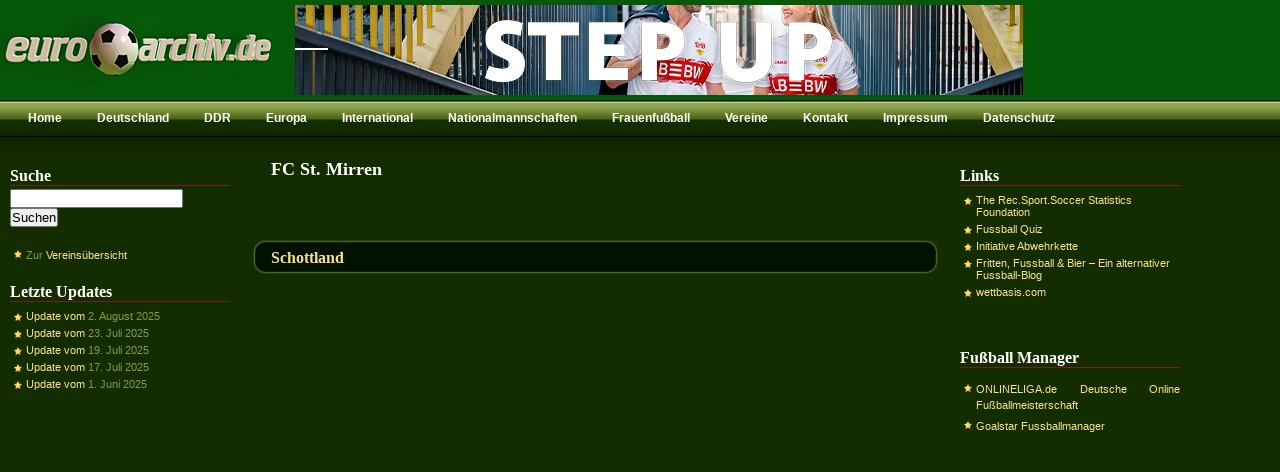

--- FILE ---
content_type: text/html; charset=UTF-8
request_url: https://www.eurofussballarchiv.de/vereine/fc-st-mirren/
body_size: 5505
content:
<!DOCTYPE html PUBLIC "-//W3C//DTD XHTML 1.0 Transitional//EN" "http://www.w3.org/TR/xhtml1/DTD/xhtml1-transitional.dtd"><html xmlns="http://www.w3.org/1999/xhtml"><head profile="http://gmpg.org/xfn/11"><meta http-equiv="Content-Type" content="text/html; charset=UTF-8" /><meta name="google-site-verification" content="nkIoLFwvl8v3xFtz6FHXC8lYfNaBNMNe48DgqQGb0bI" /><meta name="msvalidate.01" content="0AB32F1588D9134942119DA21793BD89" /><meta name="verification" content="e285a3a384b90e91bb946fd9953627fa" /><meta name="generator" content="WordPress 6.0.11" /> <!-- leave this for stats --><link rel="shortcut icon" href="https://www.eurofussballarchiv.de/wp-content/themes/mypoker/images/favicon.ico" type="image/x-icon" /><link rel="alternate" type="application/rss+xml" title="RSS 2.0" href="https://www.eurofussballarchiv.de/feed/" /><link rel="alternate" type="text/xml" title="RSS .92" href="https://www.eurofussballarchiv.de/feed/rss/" /><link rel="alternate" type="application/atom+xml" title="Atom 0.3" href="https://www.eurofussballarchiv.de/feed/atom/" /><link rel="pingback" href="https://www.eurofussballarchiv.de/xmlrpc.php" /> <script type="text/javascript">var blogurl = "https://www.eurofussballarchiv.de";</script> <script>window.__unic_config_v2 = {"unic_enable_iab":"v2","unic_region":"eu","unic_language":"DE","unic_company":"Eurofussballarchiv.de","unic_logo":"","unic_policy_url":"https:\/\/www.eurofussballarchiv.de\/datenschutz\/","unic_type":"popup","unic_enable_gdpr":"yes","unic_enable_ccpa":"no","publisherCountryCode":"DE"};
window.wp_consent_type = 'optin';</script> <script data-nowprocket type="text/javascript">/*<![CDATA[*/!function(){var i,r,o;i="__tcfapiLocator",r=[],(o=window.frames[i])||(function e(){var t=window.document,a=!!o;if(!a)if(t.body){var n=t.createElement("iframe");n.style.cssText="display:none",n.name=i,t.body.appendChild(n)}else setTimeout(e,50);return!a}(),window.__tcfapi=function(){for(var e,t=[],a=0;a<arguments.length;a++)t[a]=arguments[a];if(!t.length)return r;if("setGdprApplies"===t[0])3<t.length&&2===parseInt(t[1],10)&&"boolean"==typeof t[3]&&(e=t[3],"function"==typeof t[2]&&t[2]("set",!0));else if("ping"===t[0]){var n={gdprApplies:e,cmpLoaded:!1,cmpStatus:"stub"};"function"==typeof t[2]&&t[2](n,!0)}else r.push(t)},window.addEventListener("message",function(n){var i="string"==typeof n.data,e={};try{e=i?JSON.parse(n.data):n.data}catch(e){}var r=e.__tcfapiCall;r&&window.__tcfapi(r.command,r.version,function(e,t){var a={__tcfapiReturn:{returnValue:e,success:t,callId:r.callId}};i&&(a=JSON.stringify(a)),n.source.postMessage(a,"*")},r.parameter)},!1))}();
!function(){var i,n,s;i="__uspapiLocator",n=[],(s=window.frames[i])||(function a(){var e=window.document,n=!!s;if(!s)if(e.body){var t=e.createElement("iframe");t.style.cssText="display:none",t.name=i,e.body.appendChild(t)}else setTimeout(a,50);return!n}(),window.__uspapi=function(){for(var a=[],e=0;e<arguments.length;e++)a[e]=arguments[e];if(!a.length)return n;"ping"===a[0]?"function"==typeof a[2]&&a[2]({cmpLoaded:!1,cmpStatus:"stub"},!0):n.push(a)},window.addEventListener("message",function(t){var i="string"==typeof t.data,a={};try{a=i?JSON.parse(t.data):t.data}catch(a){}var s=a.__uspapiCall;s&&window.__uspapi(s.command,s.version,function(a,e){var n={__uspapiReturn:{returnValue:a,success:e,callId:s.callId}};i&&(n=JSON.stringify(n)),t.source.postMessage(n,"*")},s.parameter)},!1))}();
window.__gpp_addFrame=function(e){if(!window.frames[e])if(document.body){var t=document.createElement("iframe");t.style.cssText="display:none",t.name=e,document.body.appendChild(t)}else window.setTimeout(window.__gpp_addFrame,50,e)},window.__gpp_stub=function(){var e=arguments;if(__gpp.queue=__gpp.queue||[],__gpp.events=__gpp.events||[],!e.length||1==e.length&&"queue"==e[0])return __gpp.queue;if(1==e.length&&"events"==e[0])return __gpp.events;var t=e[0],p=1<e.length?e[1]:null,s=2<e.length?e[2]:null;if("ping"===t)p&&p({gppVersion:"1.1",cmpStatus:"stub",cmpDisplayStatus:"hidden",signalStatus:"not ready",supportedAPIs:["2:tcfeuv2","5:tcfcav1","6:uspv1","7:usnatv1","8:uscav1","9:usvav1","10:uscov1","11:usutv1","12:usctv1"],cmpId:0,sectionList:[],applicableSections:[-1],gppString:"",parsedSections:{}},!0);else if("addEventListener"===t){"lastId"in __gpp||(__gpp.lastId=0),__gpp.lastId++;var n=__gpp.lastId;__gpp.events.push({id:n,callback:p,parameter:s}),p({eventName:"listenerRegistered",listenerId:n,data:!0,pingData:{gppVersion:"1.1",cmpStatus:"stub",cmpDisplayStatus:"hidden",signalStatus:"not ready",supportedAPIs:["2:tcfeuv2","5:tcfcav1","6:uspv1","7:usnatv1","8:uscav1","9:usvav1","10:uscov1","11:usutv1","12:usctv1"],cmpId:0,sectionList:[],applicableSections:[-1],gppString:"",parsedSections:{}}},!0)}else if("removeEventListener"===t){for(var a=!1,i=0;i<__gpp.events.length;i++)if(__gpp.events[i].id==s){__gpp.events.splice(i,1),a=!0;break}p({eventName:"listenerRemoved",listenerId:s,data:a,pingData:{gppVersion:"1.1",cmpStatus:"stub",cmpDisplayStatus:"hidden",signalStatus:"not ready",supportedAPIs:["2:tcfeuv2","5:tcfcav1","6:uspv1","7:usnatv1","8:uscav1","9:usvav1","10:uscov1","11:usutv1","12:usctv1"],cmpId:0,sectionList:[],applicableSections:[-1],gppString:"",parsedSections:{}}},!0)}else"hasSection"===t?p(!1,!0):"getSection"===t||"getField"===t?p(null,!0):__gpp.queue.push([].slice.apply(e))},window.__gpp_msghandler=function(s){var n="string"==typeof s.data;try{var t=n?JSON.parse(s.data):s.data}catch(e){t=null}if("object"==typeof t&&null!==t&&"__gppCall"in t){var a=t.__gppCall;window.__gpp(a.command,function(e,t){var p={__gppReturn:{returnValue:e,success:t,callId:a.callId}};s.source.postMessage(n?JSON.stringify(p):p,"*")},"parameter"in a?a.parameter:null,"version"in a?a.version:"1.1")}},"__gpp"in window&&"function"==typeof window.__gpp||(window.__gpp=window.__gpp_stub,window.addEventListener("message",window.__gpp_msghandler,!1),window.__gpp_addFrame("__gppLocator"));
window.gtag||(window.dataLayer=window.dataLayer||[],window.gtag=function(){window.dataLayer.push(arguments)}),window.gtag("set","developer_id.dZTcxZD",!0),window.gtag("consent","default",{ad_storage:"denied",functionality_storage:"denied",personalization_storage:"denied",analytics_storage:"denied",ad_user_data:"denied",ad_personalization:"denied",security_storage:"granted",wait_for_update:3e3}),window.gtag("set","ads_data_redaction",!0),window.gtag("set","url_passthrough",!1);/*]]>*/</script> <script data-nowprocket async data-cfasync='false' src='https://cmp.uniconsent.com/v2/85d3bd683e/cmp.js'></script> <!-- All in One SEO 4.9.3 - aioseo.com --><link media="screen" href="https://www.eurofussballarchiv.de/wp-content/cache/autoptimize/css/autoptimize_95fde90fd0f810c4540b03d2bb334f3b.css" rel="stylesheet"><link media="all" href="https://www.eurofussballarchiv.de/wp-content/cache/autoptimize/css/autoptimize_da9f25c0c197fa52e0d8752d2514a7d2.css" rel="stylesheet"><title>FC St. Mirren | eurofussballarchiv.de</title><meta name="robots" content="max-image-preview:large" /><link rel="canonical" href="https://www.eurofussballarchiv.de/vereine/fc-st-mirren/" /><meta name="generator" content="All in One SEO (AIOSEO) 4.9.3" /> <script type="application/ld+json" class="aioseo-schema">{"@context":"https:\/\/schema.org","@graph":[{"@type":"BreadcrumbList","@id":"https:\/\/www.eurofussballarchiv.de\/vereine\/fc-st-mirren\/#breadcrumblist","itemListElement":[{"@type":"ListItem","@id":"https:\/\/www.eurofussballarchiv.de#listItem","position":1,"name":"Home","item":"https:\/\/www.eurofussballarchiv.de","nextItem":{"@type":"ListItem","@id":"https:\/\/www.eurofussballarchiv.de\/vereine\/fc-st-mirren\/#listItem","name":"FC St. Mirren"}},{"@type":"ListItem","@id":"https:\/\/www.eurofussballarchiv.de\/vereine\/fc-st-mirren\/#listItem","position":2,"name":"FC St. Mirren","previousItem":{"@type":"ListItem","@id":"https:\/\/www.eurofussballarchiv.de#listItem","name":"Home"}}]},{"@type":"CollectionPage","@id":"https:\/\/www.eurofussballarchiv.de\/vereine\/fc-st-mirren\/#collectionpage","url":"https:\/\/www.eurofussballarchiv.de\/vereine\/fc-st-mirren\/","name":"FC St. Mirren | eurofussballarchiv.de","inLanguage":"de-DE","isPartOf":{"@id":"https:\/\/www.eurofussballarchiv.de\/#website"},"breadcrumb":{"@id":"https:\/\/www.eurofussballarchiv.de\/vereine\/fc-st-mirren\/#breadcrumblist"}},{"@type":"Organization","@id":"https:\/\/www.eurofussballarchiv.de\/#organization","name":"eurofussballarchiv.de","description":"Das gro\u00dfe europ\u00e4ische Fu\u00dfballarchiv","url":"https:\/\/www.eurofussballarchiv.de\/"},{"@type":"WebSite","@id":"https:\/\/www.eurofussballarchiv.de\/#website","url":"https:\/\/www.eurofussballarchiv.de\/","name":"eurofussballarchiv.de","description":"Das gro\u00dfe europ\u00e4ische Fu\u00dfballarchiv","inLanguage":"de-DE","publisher":{"@id":"https:\/\/www.eurofussballarchiv.de\/#organization"}}]}</script> <!-- All in One SEO --><link href='https://fonts.gstatic.com' crossorigin='anonymous' rel='preconnect' /><link rel="alternate" type="application/rss+xml" title="eurofussballarchiv.de &raquo; FC St. Mirren Schlagwort-Feed" href="https://www.eurofussballarchiv.de/vereine/fc-st-mirren/feed/" /> <!-- www.eurofussballarchiv.de is managing ads with Advanced Ads 2.0.15 – https://wpadvancedads.com/ --><!--noptimize--><script id="eurof-ready">
			window.advanced_ads_ready=function(e,a){a=a||"complete";var d=function(e){return"interactive"===a?"loading"!==e:"complete"===e};d(document.readyState)?e():document.addEventListener("readystatechange",(function(a){d(a.target.readyState)&&e()}),{once:"interactive"===a})},window.advanced_ads_ready_queue=window.advanced_ads_ready_queue||[];		</script>
		<!--/noptimize--><link rel="https://api.w.org/" href="https://www.eurofussballarchiv.de/wp-json/" /><link rel="alternate" type="application/json" href="https://www.eurofussballarchiv.de/wp-json/wp/v2/tags/1403" /><link rel="EditURI" type="application/rsd+xml" title="RSD" href="https://www.eurofussballarchiv.de/xmlrpc.php?rsd" /><link rel="wlwmanifest" type="application/wlwmanifest+xml" href="https://www.eurofussballarchiv.de/wp-includes/wlwmanifest.xml" /><meta name="generator" content="WordPress 6.0.11" /></head><body><div id="header"><div id="cardsuits-729"> <ins data-revive-zoneid="33" data-revive-id="21610f4d7cc3f71db38c6d4465e3abe2"></ins> <script async src="//www.eurofussballarchiv.de/img/www/delivery/asyncjs.php"></script> </div></div><div id="pages"><ul><li class="current_page_item"></li><li class="page_item page-item-104"><a href="https://www.eurofussballarchiv.de/">Home</a></li><li class="page_item page-item-4 page_item_has_children"><a href="https://www.eurofussballarchiv.de/deutschland/">Deutschland</a></li><li class="page_item page-item-5 page_item_has_children"><a href="https://www.eurofussballarchiv.de/ddr/">DDR</a></li><li class="page_item page-item-9 page_item_has_children"><a href="https://www.eurofussballarchiv.de/europa/">Europa</a></li><li class="page_item page-item-73 page_item_has_children"><a href="https://www.eurofussballarchiv.de/international/">International</a></li><li class="page_item page-item-14 page_item_has_children"><a href="https://www.eurofussballarchiv.de/nationalmannschaften/">Nationalmannschaften</a></li><li class="page_item page-item-16 page_item_has_children"><a href="https://www.eurofussballarchiv.de/frauen/">Frauenfußball</a></li><li class="page_item page-item-2075"><a href="https://www.eurofussballarchiv.de/vereine/">Vereine</a></li><li class="page_item page-item-579"><a href="https://www.eurofussballarchiv.de/kontakt/">Kontakt</a></li><li class="page_item page-item-107"><a href="https://www.eurofussballarchiv.de/impressum/">Impressum</a></li><li class="page_item page-item-5624"><a href="https://www.eurofussballarchiv.de/datenschutz/">Datenschutz</a></li></ul></div><div id="container"><!-- container [BEGIN "ends in footer"] --><div id="container_sidebar_left"><ul class="widget_container"><li class="widget widget_search"><li class="widget widget_search"><h2 class="widgettitle">Suche</h2><form method="get" id="searchform" action="https://www.eurofussballarchiv.de/"> <input type="text" class="field" name="s" id="s" placeholder="" /> <input type="submit" class="submit" name="submit" id="searchsubmit" value="Suchen" /></form></li></li><li class="widget widget_text"><div class="textwidget"><ul><li>Zur <a href="https://www.eurofussballarchiv.de/vereine/" title="Vereinsübersicht">Vereinsübersicht</a></li></ul></div></li><li class="widget widget_recent_entries"><h2 class="widgettitle">Letzte Updates</h2><ul><li> <a href="https://www.eurofussballarchiv.de/updates/2025-06/">Update vom</a> <span class="post-date">2. August 2025</span></li><li> <a href="https://www.eurofussballarchiv.de/updates/2025-05/">Update vom</a> <span class="post-date">23. Juli 2025</span></li><li> <a href="https://www.eurofussballarchiv.de/updates/2025-04/">Update vom</a> <span class="post-date">19. Juli 2025</span></li><li> <a href="https://www.eurofussballarchiv.de/updates/2025-03/">Update vom</a> <span class="post-date">17. Juli 2025</span></li><li> <a href="https://www.eurofussballarchiv.de/updates/2025-02/">Update vom</a> <span class="post-date">1. Juni 2025</span></li></ul></li><li class="widget widget_text"><div class="textwidget"><br /></div></li><li class="widget widget_block"><p><script async src="//pagead2.googlesyndication.com/pagead/js/adsbygoogle.js?client=ca-pub-5128455350444932" crossorigin="anonymous"></script><ins class="adsbygoogle" style="display:block;" data-ad-client="ca-pub-5128455350444932" 
data-ad-slot="9944967368" 
data-ad-format="auto"></ins> <script>(adsbygoogle = window.adsbygoogle || []).push({});</script> </p></li></ul></div><div id="container_posts"><h2 class="searchtitle">FC St. Mirren</h2><div class="taglink"></div><div id="post-441" class="post"><div class="meta_search"><h2 class="title"> <a href="https://www.eurofussballarchiv.de/europa/grossbritannien/schottland/" rel="bookmark" title="Permanent Link to Schottland">Schottland</a></h2></div></div> <!-- <rdf:RDF xmlns:rdf="http://www.w3.org/1999/02/22-rdf-syntax-ns#"
 xmlns:dc="http://purl.org/dc/elements/1.1/"
 xmlns:trackback="http://madskills.com/public/xml/rss/module/trackback/"> <rdf:Description rdf:about="https://www.eurofussballarchiv.de/europa/grossbritannien/schottland/"
 dc:identifier="https://www.eurofussballarchiv.de/europa/grossbritannien/schottland/"
 dc:title="Schottland"
 trackback:ping="https://www.eurofussballarchiv.de/europa/grossbritannien/schottland/trackback/" /> </rdf:RDF> --><div id="page_navigation"> <span class="page_next"></span> <span class="page_previous"></span></div></div><div id="container_sidebar_right"><ul class="widget_container"><li class="widget widget_nav_menu"><h2 class="widgettitle">Links</h2><div class="menu-links-container"><ul id="menu-links" class="menu"><li id="menu-item-927" class="menu-item menu-item-type-custom menu-item-object-custom menu-item-927"><a href="http://www.rsssf.com/">The Rec.Sport.Soccer Statistics Foundation</a></li><li id="menu-item-926" class="menu-item menu-item-type-custom menu-item-object-custom menu-item-926"><a href="https://www.fussball-fragen.de/index.php/fussball-quiz/">Fussball Quiz</a></li><li id="menu-item-2800" class="menu-item menu-item-type-custom menu-item-object-custom menu-item-2800"><a href="http://www.abwehrkette.de/">Initiative Abwehrkette</a></li><li id="menu-item-2803" class="menu-item menu-item-type-custom menu-item-object-custom menu-item-2803"><a href="http://www.Soccer-warriors.de">Fritten, Fussball &#038; Bier &#8211; Ein alternativer Fussball-Blog</a></li><li id="menu-item-7245" class="menu-item menu-item-type-custom menu-item-object-custom menu-item-7245"><a href="https://wettbasis.com">wettbasis.com</a></li></ul></div></li><li class="widget widget_text"><div class="textwidget"><br /></div></li><li class="widget widget_text"><h2 class="widgettitle">Fußball Manager</h2><div class="textwidget"><ul><li><a href="https://t.adcell.com/p/click?promoId=234390&slotId=65383" target="_blank" rel="noopener">ONLINELIGA.de Deutsche Online Fu&szlig;ballmeisterschaft</a><noscript><img src="https://t.adcell.com/p/view?promoId=234390&slotId=65383" border="0" width="1" height="1" alt="" /></noscript><img class="lazyload" src='data:image/svg+xml,%3Csvg%20xmlns=%22http://www.w3.org/2000/svg%22%20viewBox=%220%200%201%201%22%3E%3C/svg%3E' data-src="https://t.adcell.com/p/view?promoId=234390&slotId=65383" border="0" width="1" height="1" alt="" /></li><li> <a href="http://www.goalstar.de/eurofussballarchiv" target="_blank" rel="noopener">Goalstar Fussballmanager</a></li></ul></div></li></ul></div> <br class="breaker" /></div><!-- container [END "begins in header"] --><div id="footer"><div id="footer_wp"> &nbsp;<!-- Powered by WPtouch: 4.3.54 --><noscript><style>.lazyload{display:none;}</style></noscript><script data-noptimize="1">window.lazySizesConfig=window.lazySizesConfig||{};window.lazySizesConfig.loadMode=1;</script><script async data-noptimize="1" src='https://www.eurofussballarchiv.de/wp-content/plugins/autoptimize/classes/external/js/lazysizes.min.js?ao_version=3.1.14'></script> <script type='text/javascript' id='contact-form-7-js-extra'>/*<![CDATA[*//* <![CDATA[ */
var wpcf7 = {"api":{"root":"https:\/\/www.eurofussballarchiv.de\/wp-json\/","namespace":"contact-form-7\/v1"},"cached":"1"};
/* ]]> *//*]]>*/</script> <!--noptimize--><script>!function(){window.advanced_ads_ready_queue=window.advanced_ads_ready_queue||[],advanced_ads_ready_queue.push=window.advanced_ads_ready;for(var d=0,a=advanced_ads_ready_queue.length;d<a;d++)advanced_ads_ready(advanced_ads_ready_queue[d])}();</script><!--/noptimize--></div><div id="footer_bar"><div id="credits"> &copy; 1999 - 
 2026 <a href="https://www.eurofussballarchiv.de/">eurofussballarchiv.de &bull; Das große europäische Fußballarchiv</a> &bull; <!-- Former Text Link--></div><div id="w3c"> <!-- Former W3C --></div></div></div> <script defer src="https://www.eurofussballarchiv.de/wp-content/cache/autoptimize/js/autoptimize_8ac3b1dd0f51d23149b0b66581324f8f.js"></script></body></html>

--- FILE ---
content_type: text/html; charset=utf-8
request_url: https://www.google.com/recaptcha/api2/aframe
body_size: 266
content:
<!DOCTYPE HTML><html><head><meta http-equiv="content-type" content="text/html; charset=UTF-8"></head><body><script nonce="ResDEMHbEkD9WcXpeGoscA">/** Anti-fraud and anti-abuse applications only. See google.com/recaptcha */ try{var clients={'sodar':'https://pagead2.googlesyndication.com/pagead/sodar?'};window.addEventListener("message",function(a){try{if(a.source===window.parent){var b=JSON.parse(a.data);var c=clients[b['id']];if(c){var d=document.createElement('img');d.src=c+b['params']+'&rc='+(localStorage.getItem("rc::a")?sessionStorage.getItem("rc::b"):"");window.document.body.appendChild(d);sessionStorage.setItem("rc::e",parseInt(sessionStorage.getItem("rc::e")||0)+1);localStorage.setItem("rc::h",'1768847258456');}}}catch(b){}});window.parent.postMessage("_grecaptcha_ready", "*");}catch(b){}</script></body></html>